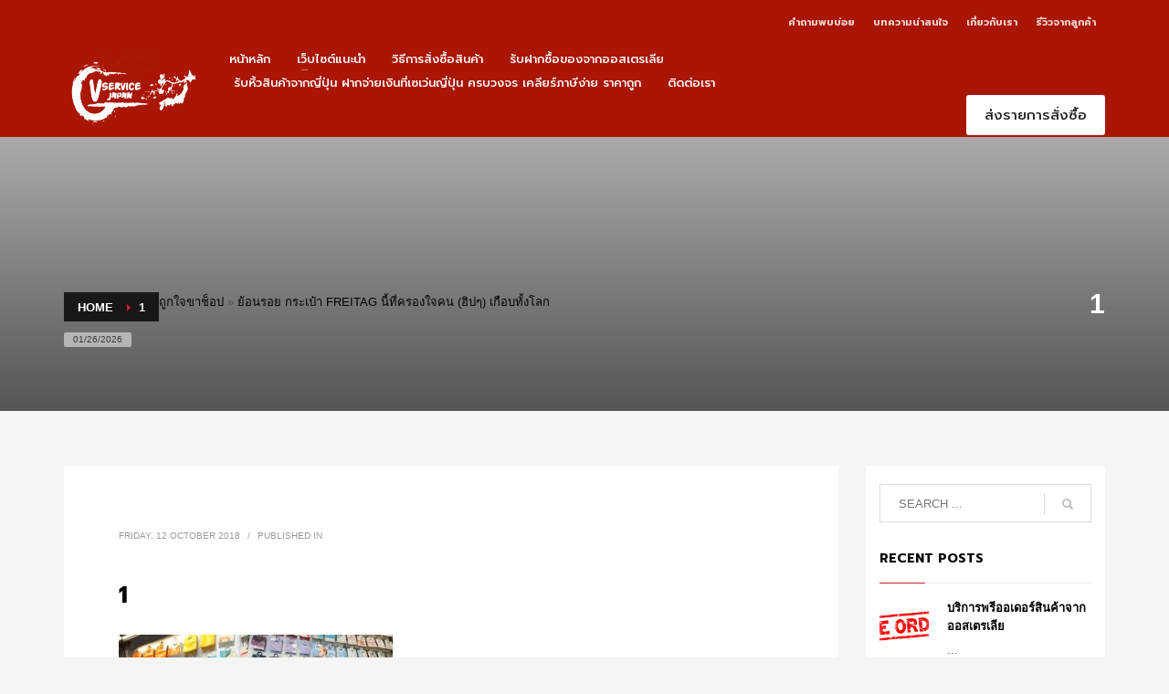

--- FILE ---
content_type: text/html; charset=UTF-8
request_url: https://vservicejapan.com/%E0%B8%A2%E0%B9%89%E0%B8%AD%E0%B8%99%E0%B8%A3%E0%B8%AD%E0%B8%A2-%E0%B8%81%E0%B8%A3%E0%B8%B0%E0%B9%80%E0%B8%9B%E0%B9%8B%E0%B8%B2-freitag-%E0%B8%99%E0%B8%B5%E0%B9%89%E0%B8%97%E0%B8%B5%E0%B9%88%E0%B8%84/1-26/
body_size: 12150
content:
<!DOCTYPE html><html dir="ltr" lang="en-US"><head><meta charset="UTF-8"/><meta name="twitter:widgets:csp" content="on"/><link rel="profile" href="http://gmpg.org/xfn/11"/><link rel="pingback" href="https://vservicejapan.com/xmlrpc.php"/><link type="text/css" media="all" href="https://vservicejapan.com/wp-content/cache/breeze-minification/css/breeze_e02d4d35ae08f3420a9cefe050e55a22.css" rel="stylesheet" /><title>1 | รับหิ้วของจากญี่ปุ่น</title><meta name="robots" content="max-image-preview:large" /><link rel="canonical" href="https://vservicejapan.com/%e0%b8%a2%e0%b9%89%e0%b8%ad%e0%b8%99%e0%b8%a3%e0%b8%ad%e0%b8%a2-%e0%b8%81%e0%b8%a3%e0%b8%b0%e0%b9%80%e0%b8%9b%e0%b9%8b%e0%b8%b2-freitag-%e0%b8%99%e0%b8%b5%e0%b9%89%e0%b8%97%e0%b8%b5%e0%b9%88%e0%b8%84/1-26/" /><meta name="generator" content="All in One SEO (AIOSEO) 4.3.2 " /> <script type="application/ld+json" class="aioseo-schema">{"@context":"https:\/\/schema.org","@graph":[{"@type":"BreadcrumbList","@id":"https:\/\/vservicejapan.com\/%e0%b8%a2%e0%b9%89%e0%b8%ad%e0%b8%99%e0%b8%a3%e0%b8%ad%e0%b8%a2-%e0%b8%81%e0%b8%a3%e0%b8%b0%e0%b9%80%e0%b8%9b%e0%b9%8b%e0%b8%b2-freitag-%e0%b8%99%e0%b8%b5%e0%b9%89%e0%b8%97%e0%b8%b5%e0%b9%88%e0%b8%84\/1-26\/#breadcrumblist","itemListElement":[{"@type":"ListItem","@id":"https:\/\/vservicejapan.com\/#listItem","position":1,"item":{"@type":"WebPage","@id":"https:\/\/vservicejapan.com\/","name":"Home","description":"\u0e1d\u0e32\u0e01\u0e0b\u0e37\u0e49\u0e2d \u0e1b\u0e23\u0e30\u0e21\u0e39\u0e25\u0e2a\u0e34\u0e19\u0e04\u0e49\u0e32\u0e17\u0e38\u0e01\u0e0a\u0e19\u0e34\u0e14 \u0e2a\u0e48\u0e07\u0e15\u0e23\u0e07\u0e16\u0e36\u0e07\u0e1a\u0e49\u0e32\u0e19\u0e04\u0e38\u0e13 \u0e1f\u0e23\u0e35\u0e04\u0e48\u0e32\u0e1a\u0e23\u0e34\u0e01\u0e32\u0e23","url":"https:\/\/vservicejapan.com\/"},"nextItem":"https:\/\/vservicejapan.com\/%e0%b8%a2%e0%b9%89%e0%b8%ad%e0%b8%99%e0%b8%a3%e0%b8%ad%e0%b8%a2-%e0%b8%81%e0%b8%a3%e0%b8%b0%e0%b9%80%e0%b8%9b%e0%b9%8b%e0%b8%b2-freitag-%e0%b8%99%e0%b8%b5%e0%b9%89%e0%b8%97%e0%b8%b5%e0%b9%88%e0%b8%84\/1-26\/#listItem"},{"@type":"ListItem","@id":"https:\/\/vservicejapan.com\/%e0%b8%a2%e0%b9%89%e0%b8%ad%e0%b8%99%e0%b8%a3%e0%b8%ad%e0%b8%a2-%e0%b8%81%e0%b8%a3%e0%b8%b0%e0%b9%80%e0%b8%9b%e0%b9%8b%e0%b8%b2-freitag-%e0%b8%99%e0%b8%b5%e0%b9%89%e0%b8%97%e0%b8%b5%e0%b9%88%e0%b8%84\/1-26\/#listItem","position":2,"item":{"@type":"WebPage","@id":"https:\/\/vservicejapan.com\/%e0%b8%a2%e0%b9%89%e0%b8%ad%e0%b8%99%e0%b8%a3%e0%b8%ad%e0%b8%a2-%e0%b8%81%e0%b8%a3%e0%b8%b0%e0%b9%80%e0%b8%9b%e0%b9%8b%e0%b8%b2-freitag-%e0%b8%99%e0%b8%b5%e0%b9%89%e0%b8%97%e0%b8%b5%e0%b9%88%e0%b8%84\/1-26\/","name":"1","url":"https:\/\/vservicejapan.com\/%e0%b8%a2%e0%b9%89%e0%b8%ad%e0%b8%99%e0%b8%a3%e0%b8%ad%e0%b8%a2-%e0%b8%81%e0%b8%a3%e0%b8%b0%e0%b9%80%e0%b8%9b%e0%b9%8b%e0%b8%b2-freitag-%e0%b8%99%e0%b8%b5%e0%b9%89%e0%b8%97%e0%b8%b5%e0%b9%88%e0%b8%84\/1-26\/"},"previousItem":"https:\/\/vservicejapan.com\/#listItem"}]},{"@type":"ItemPage","@id":"https:\/\/vservicejapan.com\/%e0%b8%a2%e0%b9%89%e0%b8%ad%e0%b8%99%e0%b8%a3%e0%b8%ad%e0%b8%a2-%e0%b8%81%e0%b8%a3%e0%b8%b0%e0%b9%80%e0%b8%9b%e0%b9%8b%e0%b8%b2-freitag-%e0%b8%99%e0%b8%b5%e0%b9%89%e0%b8%97%e0%b8%b5%e0%b9%88%e0%b8%84\/1-26\/#itempage","url":"https:\/\/vservicejapan.com\/%e0%b8%a2%e0%b9%89%e0%b8%ad%e0%b8%99%e0%b8%a3%e0%b8%ad%e0%b8%a2-%e0%b8%81%e0%b8%a3%e0%b8%b0%e0%b9%80%e0%b8%9b%e0%b9%8b%e0%b8%b2-freitag-%e0%b8%99%e0%b8%b5%e0%b9%89%e0%b8%97%e0%b8%b5%e0%b9%88%e0%b8%84\/1-26\/","name":"1 | \u0e23\u0e31\u0e1a\u0e2b\u0e34\u0e49\u0e27\u0e02\u0e2d\u0e07\u0e08\u0e32\u0e01\u0e0d\u0e35\u0e48\u0e1b\u0e38\u0e48\u0e19","inLanguage":"en-US","isPartOf":{"@id":"https:\/\/vservicejapan.com\/#website"},"breadcrumb":{"@id":"https:\/\/vservicejapan.com\/%e0%b8%a2%e0%b9%89%e0%b8%ad%e0%b8%99%e0%b8%a3%e0%b8%ad%e0%b8%a2-%e0%b8%81%e0%b8%a3%e0%b8%b0%e0%b9%80%e0%b8%9b%e0%b9%8b%e0%b8%b2-freitag-%e0%b8%99%e0%b8%b5%e0%b9%89%e0%b8%97%e0%b8%b5%e0%b9%88%e0%b8%84\/1-26\/#breadcrumblist"},"author":{"@id":"https:\/\/vservicejapan.com\/author\/admin\/#author"},"creator":{"@id":"https:\/\/vservicejapan.com\/author\/admin\/#author"},"datePublished":"2018-10-12T08:35:08-07:00","dateModified":"2018-10-12T08:35:08-07:00"},{"@type":"Organization","@id":"https:\/\/vservicejapan.com\/#organization","name":"\u0e23\u0e31\u0e1a\u0e2b\u0e34\u0e49\u0e27\u0e02\u0e2d\u0e07\u0e08\u0e32\u0e01\u0e0d\u0e35\u0e48\u0e1b\u0e38\u0e48\u0e19","url":"https:\/\/vservicejapan.com\/"},{"@type":"Person","@id":"https:\/\/vservicejapan.com\/author\/admin\/#author","url":"https:\/\/vservicejapan.com\/author\/admin\/","name":"admin","image":{"@type":"ImageObject","@id":"https:\/\/vservicejapan.com\/%e0%b8%a2%e0%b9%89%e0%b8%ad%e0%b8%99%e0%b8%a3%e0%b8%ad%e0%b8%a2-%e0%b8%81%e0%b8%a3%e0%b8%b0%e0%b9%80%e0%b8%9b%e0%b9%8b%e0%b8%b2-freitag-%e0%b8%99%e0%b8%b5%e0%b9%89%e0%b8%97%e0%b8%b5%e0%b9%88%e0%b8%84\/1-26\/#authorImage","url":"https:\/\/secure.gravatar.com\/avatar\/7c18b66a662d30ed4ef2b5b9121f1f66?s=96&d=mm&r=g","width":96,"height":96,"caption":"admin"}},{"@type":"WebSite","@id":"https:\/\/vservicejapan.com\/#website","url":"https:\/\/vservicejapan.com\/","name":"\u0e23\u0e31\u0e1a\u0e2b\u0e34\u0e49\u0e27\u0e02\u0e2d\u0e07\u0e08\u0e32\u0e01\u0e0d\u0e35\u0e48\u0e1b\u0e38\u0e48\u0e19","description":"\u0e1d\u0e32\u0e01\u0e0b\u0e37\u0e49\u0e2d \u0e1b\u0e23\u0e30\u0e21\u0e39\u0e25\u0e2a\u0e34\u0e19\u0e04\u0e49\u0e32\u0e17\u0e38\u0e01\u0e0a\u0e19\u0e34\u0e14 \u0e2a\u0e48\u0e07\u0e15\u0e23\u0e07\u0e16\u0e36\u0e07\u0e1a\u0e49\u0e32\u0e19\u0e04\u0e38\u0e13 \u0e1f\u0e23\u0e35\u0e04\u0e48\u0e32\u0e1a\u0e23\u0e34\u0e01\u0e32\u0e23","inLanguage":"en-US","publisher":{"@id":"https:\/\/vservicejapan.com\/#organization"}}]}</script> <link rel='dns-prefetch' href='//fonts.googleapis.com' /><link rel='dns-prefetch' href='//s.w.org' /><link rel="alternate" type="application/rss+xml" title="รับหิ้วของจากญี่ปุ่น &raquo; Feed" href="https://vservicejapan.com/feed/" /><link rel="alternate" type="application/rss+xml" title="รับหิ้วของจากญี่ปุ่น &raquo; Comments Feed" href="https://vservicejapan.com/comments/feed/" /> <script type="text/javascript">window._wpemojiSettings = {"baseUrl":"https:\/\/s.w.org\/images\/core\/emoji\/13.1.0\/72x72\/","ext":".png","svgUrl":"https:\/\/s.w.org\/images\/core\/emoji\/13.1.0\/svg\/","svgExt":".svg","source":{"concatemoji":"https:\/\/vservicejapan.com\/wp-includes\/js\/wp-emoji-release.min.js?ver=5.8.12"}};
			!function(e,a,t){var n,r,o,i=a.createElement("canvas"),p=i.getContext&&i.getContext("2d");function s(e,t){var a=String.fromCharCode;p.clearRect(0,0,i.width,i.height),p.fillText(a.apply(this,e),0,0);e=i.toDataURL();return p.clearRect(0,0,i.width,i.height),p.fillText(a.apply(this,t),0,0),e===i.toDataURL()}function c(e){var t=a.createElement("script");t.src=e,t.defer=t.type="text/javascript",a.getElementsByTagName("head")[0].appendChild(t)}for(o=Array("flag","emoji"),t.supports={everything:!0,everythingExceptFlag:!0},r=0;r<o.length;r++)t.supports[o[r]]=function(e){if(!p||!p.fillText)return!1;switch(p.textBaseline="top",p.font="600 32px Arial",e){case"flag":return s([127987,65039,8205,9895,65039],[127987,65039,8203,9895,65039])?!1:!s([55356,56826,55356,56819],[55356,56826,8203,55356,56819])&&!s([55356,57332,56128,56423,56128,56418,56128,56421,56128,56430,56128,56423,56128,56447],[55356,57332,8203,56128,56423,8203,56128,56418,8203,56128,56421,8203,56128,56430,8203,56128,56423,8203,56128,56447]);case"emoji":return!s([10084,65039,8205,55357,56613],[10084,65039,8203,55357,56613])}return!1}(o[r]),t.supports.everything=t.supports.everything&&t.supports[o[r]],"flag"!==o[r]&&(t.supports.everythingExceptFlag=t.supports.everythingExceptFlag&&t.supports[o[r]]);t.supports.everythingExceptFlag=t.supports.everythingExceptFlag&&!t.supports.flag,t.DOMReady=!1,t.readyCallback=function(){t.DOMReady=!0},t.supports.everything||(n=function(){t.readyCallback()},a.addEventListener?(a.addEventListener("DOMContentLoaded",n,!1),e.addEventListener("load",n,!1)):(e.attachEvent("onload",n),a.attachEvent("onreadystatechange",function(){"complete"===a.readyState&&t.readyCallback()})),(n=t.source||{}).concatemoji?c(n.concatemoji):n.wpemoji&&n.twemoji&&(c(n.twemoji),c(n.wpemoji)))}(window,document,window._wpemojiSettings);</script> <style type="text/css">img.wp-smiley,
img.emoji {
	display: inline !important;
	border: none !important;
	box-shadow: none !important;
	height: 1em !important;
	width: 1em !important;
	margin: 0 .07em !important;
	vertical-align: -0.1em !important;
	background: none !important;
	padding: 0 !important;
}</style><link rel='stylesheet' id='zn_all_g_fonts-css'  href='//fonts.googleapis.com/css?family=Roboto%3A300%2Cregular%2C700%2C900%7CPrompt%3A100%2C200%2C300%2C500%2C600%2C700%2C800%2C900&#038;ver=5.8.12' type='text/css' media='all' /><style id='rs-plugin-settings-inline-css' type='text/css'>#rs-demo-id {}</style> <script type='text/javascript' src='https://vservicejapan.com/wp-includes/js/jquery/jquery.min.js?ver=3.6.0' id='jquery-core-js'></script> <script type='text/javascript' src='https://vservicejapan.com/wp-includes/js/jquery/jquery-migrate.min.js?ver=3.3.2' id='jquery-migrate-js'></script> <script type='text/javascript' src='https://vservicejapan.com/wp-content/plugins/revslider/public/assets/js/jquery.themepunch.tools.min.js?ver=5.4.5.1' id='tp-tools-js'></script> <script type='text/javascript' src='https://vservicejapan.com/wp-content/plugins/revslider/public/assets/js/jquery.themepunch.revolution.min.js?ver=5.4.5.1' id='revmin-js'></script> <link rel="https://api.w.org/" href="https://vservicejapan.com/wp-json/" /><link rel="alternate" type="application/json" href="https://vservicejapan.com/wp-json/wp/v2/media/1679" /><link rel="EditURI" type="application/rsd+xml" title="RSD" href="https://vservicejapan.com/xmlrpc.php?rsd" /><link rel="wlwmanifest" type="application/wlwmanifest+xml" href="https://vservicejapan.com/wp-includes/wlwmanifest.xml" /><meta name="generator" content="WordPress 5.8.12" /><link rel='shortlink' href='https://vservicejapan.com/?p=1679' /><link rel="alternate" type="application/json+oembed" href="https://vservicejapan.com/wp-json/oembed/1.0/embed?url=https%3A%2F%2Fvservicejapan.com%2F%25e0%25b8%25a2%25e0%25b9%2589%25e0%25b8%25ad%25e0%25b8%2599%25e0%25b8%25a3%25e0%25b8%25ad%25e0%25b8%25a2-%25e0%25b8%2581%25e0%25b8%25a3%25e0%25b8%25b0%25e0%25b9%2580%25e0%25b8%259b%25e0%25b9%258b%25e0%25b8%25b2-freitag-%25e0%25b8%2599%25e0%25b8%25b5%25e0%25b9%2589%25e0%25b8%2597%25e0%25b8%25b5%25e0%25b9%2588%25e0%25b8%2584%2F1-26%2F" /><link rel="alternate" type="text/xml+oembed" href="https://vservicejapan.com/wp-json/oembed/1.0/embed?url=https%3A%2F%2Fvservicejapan.com%2F%25e0%25b8%25a2%25e0%25b9%2589%25e0%25b8%25ad%25e0%25b8%2599%25e0%25b8%25a3%25e0%25b8%25ad%25e0%25b8%25a2-%25e0%25b8%2581%25e0%25b8%25a3%25e0%25b8%25b0%25e0%25b9%2580%25e0%25b8%259b%25e0%25b9%258b%25e0%25b8%25b2-freitag-%25e0%25b8%2599%25e0%25b8%25b5%25e0%25b9%2589%25e0%25b8%2597%25e0%25b8%25b5%25e0%25b9%2588%25e0%25b8%2584%2F1-26%2F&#038;format=xml" /><meta name="theme-color"
content="#cd2122"><meta name="viewport" content="width=device-width, initial-scale=1, maximum-scale=1"/> <!--[if lte IE 8]> <script type="text/javascript">var $buoop = {
				vs: {i: 10, f: 25, o: 12.1, s: 7, n: 9}
			};

			$buoop.ol = window.onload;

			window.onload = function () {
				try {
					if ($buoop.ol) {
						$buoop.ol()
					}
				}
				catch (e) {
				}

				var e = document.createElement("script");
				e.setAttribute("type", "text/javascript");
				e.setAttribute("src", "https://browser-update.org/update.js");
				document.body.appendChild(e);
			};</script> <![endif]--> <!--[if lt IE 9]> <script src="//html5shim.googlecode.com/svn/trunk/html5.js"></script> <![endif]--> <noscript><style type="text/css" media="screen">.zn-animateInViewport {visibility: visible;}</style></noscript><style type="text/css">.recentcomments a{display:inline !important;padding:0 !important;margin:0 !important;}</style><meta name="generator" content="Powered by Slider Revolution 5.4.5.1 - responsive, Mobile-Friendly Slider Plugin for WordPress with comfortable drag and drop interface." /><link rel="icon" href="https://vservicejapan.com/wp-content/uploads/2017/11/facvion.png" sizes="32x32" /><link rel="icon" href="https://vservicejapan.com/wp-content/uploads/2017/11/facvion.png" sizes="192x192" /><link rel="apple-touch-icon" href="https://vservicejapan.com/wp-content/uploads/2017/11/facvion.png" /><meta name="msapplication-TileImage" content="https://vservicejapan.com/wp-content/uploads/2017/11/facvion.png" /> <script type="text/javascript">function setREVStartSize(e){
				try{ var i=jQuery(window).width(),t=9999,r=0,n=0,l=0,f=0,s=0,h=0;					
					if(e.responsiveLevels&&(jQuery.each(e.responsiveLevels,function(e,f){f>i&&(t=r=f,l=e),i>f&&f>r&&(r=f,n=e)}),t>r&&(l=n)),f=e.gridheight[l]||e.gridheight[0]||e.gridheight,s=e.gridwidth[l]||e.gridwidth[0]||e.gridwidth,h=i/s,h=h>1?1:h,f=Math.round(h*f),"fullscreen"==e.sliderLayout){var u=(e.c.width(),jQuery(window).height());if(void 0!=e.fullScreenOffsetContainer){var c=e.fullScreenOffsetContainer.split(",");if (c) jQuery.each(c,function(e,i){u=jQuery(i).length>0?u-jQuery(i).outerHeight(!0):u}),e.fullScreenOffset.split("%").length>1&&void 0!=e.fullScreenOffset&&e.fullScreenOffset.length>0?u-=jQuery(window).height()*parseInt(e.fullScreenOffset,0)/100:void 0!=e.fullScreenOffset&&e.fullScreenOffset.length>0&&(u-=parseInt(e.fullScreenOffset,0))}f=u}else void 0!=e.minHeight&&f<e.minHeight&&(f=e.minHeight);e.c.closest(".rev_slider_wrapper").css({height:f})					
				}catch(d){console.log("Failure at Presize of Slider:"+d)}
			};</script>  <script async src="https://www.googletagmanager.com/gtag/js?id=UA-109289637-1"></script> <script>window.dataLayer = window.dataLayer || [];
  function gtag(){dataLayer.push(arguments);}
  gtag('js', new Date());

  gtag('config', 'UA-109289637-1');</script></head><body  class="attachment attachment-template-default single single-attachment postid-1679 attachmentid-1679 attachment-jpeg kl-sticky-header kl-skin--light" itemscope="itemscope" itemtype="https://schema.org/WebPage" ><div class="login_register_stuff"></div><div id="fb-root"></div> <script>(function (d, s, id) {
			var js, fjs = d.getElementsByTagName(s)[0];
			if (d.getElementById(id)) {return;}
			js = d.createElement(s); js.id = id;
			js.src = "https://connect.facebook.net/en_US/sdk.js#xfbml=1&version=v3.0";
			fjs.parentNode.insertBefore(js, fjs);
		}(document, 'script', 'facebook-jssdk'));</script> <div id="zn-nav-overlay" class="znNavOvr znNavOvr--layoutS1 znNavOvr--animation1 znNavOvr--theme-light"><div class="znNavOvr-inner is-empty"><div class="znNavOvr-menuWrapper"></div></div><a href="#" class="znNavOvr-close znNavOvr-close--trSmall" id="znNavOvr-close"> <span></span> <svg x="0px" y="0px" width="54px" height="54px" viewBox="0 0 54 54"> <circle fill="transparent" stroke="#656e79" stroke-width="1" cx="27" cy="27" r="25" stroke-dasharray="157 157" stroke-dashoffset="157"></circle> </svg> </a></div><div id="page_wrapper"><header id="header" class="site-header  style12 cta_button header--sticky header--not-sticked    headerstyle-xs--image_color  sticky-resize headerstyle--image_color site-header--relative nav-th--light sheader-sh--default"  data-custom-sticky-textscheme="sh--light" data-original-sticky-textscheme="sh--default"  role="banner" itemscope="itemscope" itemtype="https://schema.org/WPHeader" ><div class="site-header-wrapper sticky-top-area"><div class="site-header-top-wrapper topbar-style--default  sh--default"><div class="siteheader-container container"><div class="fxb-row site-header-row site-header-top "><div class='fxb-col fxb fxb-start-x fxb-center-y fxb-basis-auto site-header-col-left site-header-top-left'></div><div class='fxb-col fxb fxb-end-x fxb-center-y fxb-basis-auto site-header-col-right site-header-top-right'><ul id="menu-top-bar-menu-1" class=" topnav topnav-no-sc"><li class="menu-item menu-item-type-post_type menu-item-object-page menu-item-1851"><a href="https://vservicejapan.com/%e0%b8%84%e0%b8%b3%e0%b8%96%e0%b8%b2%e0%b8%a1%e0%b8%9e%e0%b8%9a%e0%b8%9a%e0%b9%88%e0%b8%ad%e0%b8%a2/">คำถามพบบ่อย</a></li><li class="menu-item menu-item-type-post_type menu-item-object-page current_page_parent menu-item-1852"><a href="https://vservicejapan.com/%e0%b8%9a%e0%b8%97%e0%b8%84%e0%b8%a7%e0%b8%b2%e0%b8%a1%e0%b8%99%e0%b9%88%e0%b8%b2%e0%b8%aa%e0%b8%99%e0%b9%83%e0%b8%88/">บทความน่าสนใจ</a></li><li class="menu-item menu-item-type-post_type menu-item-object-page menu-item-1873"><a href="https://vservicejapan.com/%e0%b8%a3%e0%b8%b1%e0%b8%9a%e0%b8%aa%e0%b8%b1%e0%b9%88%e0%b8%87%e0%b8%82%e0%b8%ad%e0%b8%87%e0%b8%88%e0%b8%b2%e0%b8%81%e0%b8%8d%e0%b8%b5%e0%b9%88%e0%b8%9b%e0%b8%b8%e0%b9%88%e0%b8%99/">เกี่ยวกับเรา</a></li><li class="menu-item menu-item-type-post_type menu-item-object-page menu-item-1918"><a href="https://vservicejapan.com/%e0%b8%a3%e0%b8%b5%e0%b8%a7%e0%b8%b4%e0%b8%a7%e0%b8%88%e0%b8%b2%e0%b8%81%e0%b8%a5%e0%b8%b9%e0%b8%81%e0%b8%84%e0%b9%89%e0%b8%b2/">รีวิวจากลูกค้า</a></li></ul></div></div></div></div><div class="kl-top-header site-header-main-wrapper clearfix   header-no-bottom  sh--default"><div class="container siteheader-container "><div class='fxb-col fxb-basis-auto'><div class="fxb-row site-header-row site-header-main "><div class='fxb-col fxb fxb-start-x fxb-center-y fxb-basis-auto fxb-grow-0 fxb-sm-half site-header-col-left site-header-main-left'><div id="logo-container" class="logo-container   logosize--contain zn-original-logo"><h3 class='site-logo logo ' id='logo'><a href='https://vservicejapan.com/' class='site-logo-anch'><img class="logo-img site-logo-img" src="https://vservicejapan.com/wp-content/uploads/2017/11/logo_02_optimized.png"  alt="รับหิ้วของจากญี่ปุ่น" title="ฝากซื้อ ประมูลสินค้าทุกชนิด ส่งตรงถึงบ้านคุณ ฟรีค่าบริการ" data-mobile-logo="https://vservicejapan.com/wp-content/uploads/2017/11/logo_mobile_v2_optimized.png" /></a></h3></div></div><div class='fxb-col fxb fxb-center-x fxb-center-y fxb-basis-auto fxb-grow-0 site-header-col-center site-header-main-center'></div><div class='fxb-col fxb fxb-end-x fxb-center-y fxb-basis-auto fxb-sm-half site-header-col-right site-header-main-right'><div class='fxb-col fxb fxb-end-x fxb-center-y fxb-basis-auto fxb-sm-half site-header-main-right-top'><div class="sh-component main-menu-wrapper" role="navigation" itemscope="itemscope" itemtype="https://schema.org/SiteNavigationElement" ><div class="zn-res-menuwrapper"> <a href="#" class="zn-res-trigger zn-menuBurger zn-menuBurger--4--m zn-menuBurger--anim1 " id="zn-res-trigger"> <span></span> <span></span> <span></span> </a></div><div id="main-menu" class="main-nav mainnav--overlay mainnav--active-bg mainnav--pointer-dash nav-mm--dark zn_mega_wrapper "><ul id="menu-main-menu" class="main-menu main-menu-nav zn_mega_menu "><li id="menu-item-10" class="main-menu-item menu-item menu-item-type-post_type menu-item-object-page menu-item-home menu-item-10  main-menu-item-top  menu-item-even menu-item-depth-0"><a href="https://vservicejapan.com/" class=" main-menu-link main-menu-link-top"><span>หน้าหลัก</span></a></li><li id="menu-item-941" class="main-menu-item menu-item menu-item-type-custom menu-item-object-custom menu-item-has-children menu-item-941  main-menu-item-top  menu-item-even menu-item-depth-0"><a href="#" class=" main-menu-link main-menu-link-top"><span>เว็บไซต์แนะนำ</span></a><ul class="sub-menu clearfix"><li id="menu-item-1092" class="main-menu-item menu-item menu-item-type-post_type menu-item-object-page menu-item-1092  main-menu-item-sub  menu-item-odd menu-item-depth-1"><a href="https://vservicejapan.com/popular/" class=" main-menu-link main-menu-link-sub"><span>Popular Website</span></a></li><li id="menu-item-402" class="main-menu-item menu-item menu-item-type-post_type menu-item-object-page menu-item-402  main-menu-item-sub  menu-item-odd menu-item-depth-1"><a href="https://vservicejapan.com/%e0%b8%a3%e0%b8%b1%e0%b8%9a%e0%b8%aa%e0%b8%b1%e0%b9%88%e0%b8%87%e0%b8%8b%e0%b8%b7%e0%b9%89%e0%b8%ad%e0%b8%82%e0%b8%ad%e0%b8%87%e0%b8%88%e0%b8%b2%e0%b8%81%e0%b8%8d%e0%b8%b5%e0%b9%88%e0%b8%9b%e0%b8%b8/" class=" main-menu-link main-menu-link-sub"><span>Shopping Website</span></a></li><li id="menu-item-408" class="main-menu-item menu-item menu-item-type-post_type menu-item-object-page menu-item-408  main-menu-item-sub  menu-item-odd menu-item-depth-1"><a href="https://vservicejapan.com/%e0%b8%a3%e0%b8%b1%e0%b8%9a%e0%b8%ab%e0%b8%b4%e0%b9%89%e0%b8%a7%e0%b8%82%e0%b8%ad%e0%b8%87%e0%b9%81%e0%b8%9a%e0%b8%a3%e0%b8%99%e0%b8%94%e0%b9%8c/" class=" main-menu-link main-menu-link-sub"><span>Brand Official Onlineshop</span></a></li><li id="menu-item-405" class="main-menu-item menu-item menu-item-type-post_type menu-item-object-page menu-item-405  main-menu-item-sub  menu-item-odd menu-item-depth-1"><a href="https://vservicejapan.com/%e0%b8%a3%e0%b8%b1%e0%b8%9a%e0%b8%9b%e0%b8%a3%e0%b8%b0%e0%b8%a1%e0%b8%b9%e0%b8%a5%e0%b8%82%e0%b8%ad%e0%b8%87%e0%b8%88%e0%b8%b2%e0%b8%81%e0%b8%8d%e0%b8%b5%e0%b9%88%e0%b8%9b%e0%b8%b8%e0%b9%88%e0%b8%99/" class=" main-menu-link main-menu-link-sub"><span>Auction Website</span></a></li><li id="menu-item-411" class="main-menu-item menu-item menu-item-type-post_type menu-item-object-page menu-item-411  main-menu-item-sub  menu-item-odd menu-item-depth-1"><a href="https://vservicejapan.com/%e0%b8%a3%e0%b8%b1%e0%b8%9a%e0%b8%ab%e0%b8%b4%e0%b9%89%e0%b8%a7%e0%b9%80%e0%b8%aa%e0%b8%b7%e0%b9%89%e0%b8%ad%e0%b8%9c%e0%b9%89%e0%b8%b2%e0%b8%88%e0%b8%b2%e0%b8%81%e0%b8%8d%e0%b8%b5%e0%b9%88%e0%b8%9b/" class=" main-menu-link main-menu-link-sub"><span>Fashion</span></a></li><li id="menu-item-414" class="main-menu-item menu-item menu-item-type-post_type menu-item-object-page menu-item-414  main-menu-item-sub  menu-item-odd menu-item-depth-1"><a href="https://vservicejapan.com/%e0%b8%a3%e0%b8%b1%e0%b8%9a%e0%b8%8b%e0%b8%b7%e0%b9%89%e0%b8%ad%e0%b8%82%e0%b8%ad%e0%b8%87%e0%b9%80%e0%b8%a5%e0%b9%88%e0%b8%99%e0%b8%88%e0%b8%b2%e0%b8%81%e0%b8%8d%e0%b8%b5%e0%b9%88%e0%b8%9b%e0%b8%b8/" class=" main-menu-link main-menu-link-sub"><span>Toys, Anime and Games</span></a></li><li id="menu-item-417" class="main-menu-item menu-item menu-item-type-post_type menu-item-object-page menu-item-417  main-menu-item-sub  menu-item-odd menu-item-depth-1"><a href="https://vservicejapan.com/%e0%b8%a3%e0%b8%b1%e0%b8%9a%e0%b8%aa%e0%b8%b1%e0%b9%88%e0%b8%87%e0%b8%aa%e0%b8%b4%e0%b8%99%e0%b8%84%e0%b9%89%e0%b8%b2%e0%b9%82%e0%b8%94%e0%b8%88%e0%b8%b4%e0%b8%99%e0%b8%88%e0%b8%b2%e0%b8%81%e0%b8%8d/" class=" main-menu-link main-menu-link-sub"><span>Music CD DVD Blu-ray Books Comics Dojin</span></a></li></ul></li><li id="menu-item-26" class="main-menu-item menu-item menu-item-type-post_type menu-item-object-page menu-item-26  main-menu-item-top  menu-item-even menu-item-depth-0"><a href="https://vservicejapan.com/%e0%b8%a7%e0%b8%b4%e0%b8%98%e0%b8%b5%e0%b8%81%e0%b8%b2%e0%b8%a3%e0%b8%aa%e0%b8%b1%e0%b9%88%e0%b8%87%e0%b8%8b%e0%b8%b7%e0%b9%89%e0%b8%ad%e0%b8%aa%e0%b8%b4%e0%b8%99%e0%b8%84%e0%b9%89%e0%b8%b2/" class=" main-menu-link main-menu-link-top"><span>วิธีการสั่งซื้อสินค้า</span></a></li><li id="menu-item-1277" class="main-menu-item menu-item menu-item-type-post_type menu-item-object-page menu-item-1277  main-menu-item-top  menu-item-even menu-item-depth-0"><a href="https://vservicejapan.com/%e0%b8%a3%e0%b8%b1%e0%b8%9a%e0%b8%9d%e0%b8%b2%e0%b8%81%e0%b8%8b%e0%b8%b7%e0%b9%89%e0%b8%ad%e0%b8%82%e0%b8%ad%e0%b8%87%e0%b8%88%e0%b8%b2%e0%b8%81-%e0%b8%ad%e0%b8%ad%e0%b8%aa%e0%b9%80%e0%b8%95%e0%b8%a3/" class=" main-menu-link main-menu-link-top"><span>รับฝากซื้อของจากออสเตรเลีย</span></a></li><li id="menu-item-1850" class="main-menu-item menu-item menu-item-type-post_type menu-item-object-page menu-item-1850  main-menu-item-top  menu-item-even menu-item-depth-0"><a href="https://vservicejapan.com/%e0%b8%a3%e0%b8%b1%e0%b8%9a%e0%b8%ab%e0%b8%b4%e0%b9%89%e0%b8%a7%e0%b8%aa%e0%b8%b4%e0%b8%99%e0%b8%84%e0%b9%89%e0%b8%b2%e0%b8%88%e0%b8%b2%e0%b8%81%e0%b8%8d%e0%b8%b5%e0%b9%88%e0%b8%9b%e0%b8%b8%e0%b9%88/" class=" main-menu-link main-menu-link-top"><span>รับหิ้วสินค้าจากญี่ปุ่น ฝากจ่ายเงินที่เซเว่นญี่ปุ่น ครบวงจร เคลียร์ภาษีง่าย ราคาถูก</span></a></li><li id="menu-item-154" class="main-menu-item menu-item menu-item-type-post_type menu-item-object-page menu-item-154  main-menu-item-top  menu-item-even menu-item-depth-0"><a href="https://vservicejapan.com/%e0%b8%95%e0%b8%b4%e0%b8%94%e0%b8%95%e0%b9%88%e0%b8%ad%e0%b9%80%e0%b8%a3%e0%b8%b2/" class=" main-menu-link main-menu-link-top"><span>ติดต่อเรา</span></a></li></ul></div></div> <a href="https://vservicejapan.com/order/"  class="sh-component ctabutton cta-button-0 kl-cta-custom btn btn-fullwhite btn-sm hidden-xs cta-icon--before btn--rounded"  target="_self"  itemprop="url" ><span>ส่งรายการสั่งซื้อ</span></a></div></div></div></div></div></div></div></header><div id="page_header" class="page-subheader page-subheader--auto page-subheader--inherit-hp zn_def_header_style  psubhead-stheader--relative sh-tcolor--light"><div class="bgback"></div><div class="th-sparkles"></div><div class="ph-content-wrap"><div class="ph-content-v-center"><div><div class="container"><div class="row"><div class="col-sm-6"><ul vocab="http://schema.org/" typeof="BreadcrumbList" class="breadcrumbs fixclear bread-style--black"><li property="itemListElement" typeof="ListItem"><a property="item" typeof="WebPage" href="https://vservicejapan.com"><span property="name">Home</span></a><meta property="position" content="1"></li><a href="https://vservicejapan.com/category/%e0%b8%a3%e0%b8%a7%e0%b8%a1%e0%b8%aa%e0%b8%b4%e0%b8%99%e0%b8%84%e0%b9%89%e0%b8%b2/">ถูกใจขาช็อป</a> &raquo; <a href="https://vservicejapan.com/%e0%b8%a2%e0%b9%89%e0%b8%ad%e0%b8%99%e0%b8%a3%e0%b8%ad%e0%b8%a2-%e0%b8%81%e0%b8%a3%e0%b8%b0%e0%b9%80%e0%b8%9b%e0%b9%8b%e0%b8%b2-freitag-%e0%b8%99%e0%b8%b5%e0%b9%89%e0%b8%97%e0%b8%b5%e0%b9%88%e0%b8%84/">ย้อนรอย กระเป๋า FREITAG นี้ที่ครองใจคน (ฮิปๆ) เกือบทั้งโลก</a><li>1</li></ul><span id="current-date" class="subheader-currentdate hidden-xs">01/26/2026</span><div class="clearfix"></div></div><div class="col-sm-6"><div class="subheader-titles"><h2 class="subheader-maintitle" itemprop="headline" >1</h2></div></div></div></div></div></div></div><div class="zn_header_bottom_style"></div></div><section id="content" class="site-content"><div class="container"><div class="row"><div class="right_sidebar col-sm-8 col-md-9 " role="main" itemprop="mainContentOfPage" ><div id="th-content-post"><div id="post-1679" class="kl-single-layout--modern post-1679 attachment type-attachment status-inherit hentry"><div class="itemView clearfix eBlog kl-blog kl-blog-list-wrapper kl-blog--style-light "><div class="kl-blog-post" itemscope="itemscope" itemtype="https://schema.org/Blog" ><div class="kl-blog-post-header"><div class="kl-blog-post-details clearfix"><div class="pull-right hg-postlove-container"></div><div class="kl-blog-post-meta"> <span class="kl-blog-post-date updated" itemprop="datePublished" > Friday, 12 October 2018</span> <span class="infSep kl-blog-post-details-sep"> / </span> <span class="itemCategory kl-blog-post-category"> Published in </span></div></div></div><h1 class="page-title kl-blog-post-title entry-title" itemprop="headline" >1</h1><div class="itemBody kl-blog-post-body kl-blog-cols-1" itemprop="text" ><p class="attachment"><a href='https://vservicejapan.com/wp-content/uploads/2018/10/1.jpg'><img width="300" height="200" src="https://vservicejapan.com/wp-content/uploads/2018/10/1-300x200.jpg" class="attachment-medium size-medium" alt="" loading="lazy" srcset="https://vservicejapan.com/wp-content/uploads/2018/10/1-300x200.jpg 300w, https://vservicejapan.com/wp-content/uploads/2018/10/1-768x511.jpg 768w, https://vservicejapan.com/wp-content/uploads/2018/10/1-1024x682.jpg 1024w, https://vservicejapan.com/wp-content/uploads/2018/10/1-280x187.jpg 280w, https://vservicejapan.com/wp-content/uploads/2018/10/1-1170x779.jpg 1170w, https://vservicejapan.com/wp-content/uploads/2018/10/1.jpg 1280w" sizes="(max-width: 300px) 100vw, 300px" /></a></p></div><div class="clearfix"></div><div class="row blog-sg-footer"><div class="col-sm-6"><ul class="itemSocialSharing kl-blog-post-socsharing clearfix"><li class="itemFacebookButton kl-blog-post-socsharing-fb"><div class="fb-like" data-href="https://vservicejapan.com/%e0%b8%a2%e0%b9%89%e0%b8%ad%e0%b8%99%e0%b8%a3%e0%b8%ad%e0%b8%a2-%e0%b8%81%e0%b8%a3%e0%b8%b0%e0%b9%80%e0%b8%9b%e0%b9%8b%e0%b8%b2-freitag-%e0%b8%99%e0%b8%b5%e0%b9%89%e0%b8%97%e0%b8%b5%e0%b9%88%e0%b8%84/1-26/" data-send="false" data-layout="button_count" data-width="90" data-show-faces="false"></div></li><li class="itemGooglePlusOneButton kl-blog-post-socsharing-gp"> <script type="text/javascript">jQuery(function($){
                var po = document.createElement('script');
                po.type = 'text/javascript';
                po.async = true;
                po.src = 'https://apis.google.com/js/plusone.js';
                var s = document.getElementsByTagName('script')[0];
                s.parentNode.insertBefore(po, s);
            });</script> <div class="g-plusone" data-size="medium"></div></li><li class="itemTwitterButton kl-blog-post-socsharing-tw"> <a href="//twitter.com/share" class="twitter-share-button" data-count="horizontal">Tweet</a> <script>window.twttr = (function(d, s, id) {
          var js, fjs = d.getElementsByTagName(s)[0],
            t = window.twttr || {};
          if (d.getElementById(id)) return t;
          js = d.createElement(s);
          js.id = id;
          js.src = "https://platform.twitter.com/widgets.js";
          fjs.parentNode.insertBefore(js, fjs);

          t._e = [];
          t.ready = function(f) {
            t._e.push(f);
          };

          return t;
        }(document, "script", "twitter-wjs"));</script> </li><li class="kl-blog-post-socsharing-pin"> <a data-pin-do="buttonPin" data-pin-count="beside" data-pin-save="true" href="https://www.pinterest.com/pin/create/button/?url=https%3A%2F%2Fvservicejapan.com%2F%25e0%25b8%25a2%25e0%25b9%2589%25e0%25b8%25ad%25e0%25b8%2599%25e0%25b8%25a3%25e0%25b8%25ad%25e0%25b8%25a2-%25e0%25b8%2581%25e0%25b8%25a3%25e0%25b8%25b0%25e0%25b9%2580%25e0%25b8%259b%25e0%25b9%258b%25e0%25b8%25b2-freitag-%25e0%25b8%2599%25e0%25b8%25b5%25e0%25b9%2589%25e0%25b8%2597%25e0%25b8%25b5%25e0%25b9%2588%25e0%25b8%2584%2F1-26%2F" class="pin-it-button"></a> <script async defer src="//assets.pinterest.com/js/pinit.js"></script> </li><li class="kl-blog-post-socsharing-lk"> <script src="//platform.linkedin.com/in.js" type="text/javascript">lang: en_US</script> <script type="IN/Share" data-counter="top"></script> </li></ul></div><div class="col-sm-6"></div></div><div class="related-articles kl-blog-related"><h3 class="rta-title kl-blog-related-title" itemprop="headline" >What you can read next</h3><div class="row kl-blog-related-row"><div class="col-sm-4"><div class="rta-post kl-blog-related-post"> <a class="kl-blog-related-post-link" href="https://vservicejapan.com/20-%e0%b8%ad%e0%b8%b1%e0%b8%99%e0%b8%94%e0%b8%b1%e0%b8%9a%e0%b8%9f%e0%b8%b4%e0%b8%81%e0%b9%80%e0%b8%81%e0%b8%ad%e0%b8%a3%e0%b9%8c%e0%b8%97%e0%b8%b5%e0%b9%88%e0%b9%80%e0%b8%ab%e0%b9%87%e0%b8%99/"> <img class="kl-blog-related-post-img" src="https://vservicejapan.com/wp-content/uploads/2018/07/2-370x240_c.jpg" width="370" height="240" alt="" title="2"/></a><h5 class="kl-blog-related-post-title"><a class="kl-blog-related-post-title-link" href="https://vservicejapan.com/20-%e0%b8%ad%e0%b8%b1%e0%b8%99%e0%b8%94%e0%b8%b1%e0%b8%9a%e0%b8%9f%e0%b8%b4%e0%b8%81%e0%b9%80%e0%b8%81%e0%b8%ad%e0%b8%a3%e0%b9%8c%e0%b8%97%e0%b8%b5%e0%b9%88%e0%b9%80%e0%b8%ab%e0%b9%87%e0%b8%99/">20 อันดับฟิกเกอร์ที่เห็นแล้วกระเป๋าตังค์สั่น 11 ริกเตอร์!!</a></h5></div></div><div class="col-sm-4"><div class="rta-post kl-blog-related-post"> <a class="kl-blog-related-post-link" href="https://vservicejapan.com/10-%e0%b8%9c%e0%b8%a5%e0%b8%b4%e0%b8%95%e0%b8%a0%e0%b8%b1%e0%b8%93%e0%b8%91%e0%b9%8c%e0%b8%94%e0%b8%b9%e0%b9%81%e0%b8%a5%e0%b8%9c%e0%b8%b4%e0%b8%a7%e0%b8%88%e0%b8%b2%e0%b8%81%e0%b8%8d%e0%b8%b5/"> <img class="kl-blog-related-post-img" src="https://vservicejapan.com/wp-content/uploads/2019/01/1.-370x240_c.jpg" width="370" height="240" alt="" title="1."/></a><h5 class="kl-blog-related-post-title"><a class="kl-blog-related-post-title-link" href="https://vservicejapan.com/10-%e0%b8%9c%e0%b8%a5%e0%b8%b4%e0%b8%95%e0%b8%a0%e0%b8%b1%e0%b8%93%e0%b8%91%e0%b9%8c%e0%b8%94%e0%b8%b9%e0%b9%81%e0%b8%a5%e0%b8%9c%e0%b8%b4%e0%b8%a7%e0%b8%88%e0%b8%b2%e0%b8%81%e0%b8%8d%e0%b8%b5/">10 ผลิตภัณฑ์ดูแลผิวจากญี่ปุ่น ที่สาวๆไม่ควรพลาด!!!</a></h5></div></div><div class="col-sm-4"><div class="rta-post kl-blog-related-post"> <a class="kl-blog-related-post-link" href="https://vservicejapan.com/sukin-super-greens-detoxifying-clay-masque-%e0%b8%a1%e0%b8%b2%e0%b8%a3%e0%b9%8c%e0%b8%aa%e0%b8%ab%e0%b8%99%e0%b9%89%e0%b8%b2%e0%b8%88%e0%b8%b2%e0%b8%81%e0%b8%ad%e0%b8%ad%e0%b8%aa%e0%b9%80%e0%b8%95/"> <img class="kl-blog-related-post-img" src="https://vservicejapan.com/wp-content/uploads/2017/12/1-370x240_c.jpg" width="370" height="240" alt="" title="SUKIN"/></a><h5 class="kl-blog-related-post-title"><a class="kl-blog-related-post-title-link" href="https://vservicejapan.com/sukin-super-greens-detoxifying-clay-masque-%e0%b8%a1%e0%b8%b2%e0%b8%a3%e0%b9%8c%e0%b8%aa%e0%b8%ab%e0%b8%99%e0%b9%89%e0%b8%b2%e0%b8%88%e0%b8%b2%e0%b8%81%e0%b8%ad%e0%b8%ad%e0%b8%aa%e0%b9%80%e0%b8%95/">SUKIN SUPER GREENS DETOXIFYING CLAY MASQUE มาร์สหน้าจากออสเตรเลีย ดีจริงจึงบอกต่อ!!!</a></h5></div></div></div></div></div></div></div></div></div><aside class=" col-sm-4 col-md-3 " role="complementary" itemscope="itemscope" itemtype="https://schema.org/WPSideBar" ><div class="zn_sidebar sidebar kl-sidebar--light element-scheme--light"><div id="search-2" class="widget zn-sidebar-widget widget_search"><form id="searchform" class="gensearch__form" action="https://vservicejapan.com/" method="get"> <input id="s" name="s" value="" class="inputbox gensearch__input" type="text" placeholder="SEARCH ..." /> <button type="submit" id="searchsubmit" value="go" class="gensearch__submit glyphicon glyphicon-search"></button></form></div><div id="recent-posts-2" class="widget zn-sidebar-widget widget_recent_entries"><div class="latest_posts-wgt"><h3 class="widgettitle zn-sidebar-widget-title title">Recent Posts</h3><ul class="posts latest_posts-wgt-posts"><li class="lp-post latest_posts-wgt-post"> <a href="https://vservicejapan.com/%e0%b8%9a%e0%b8%a3%e0%b8%b4%e0%b8%81%e0%b8%b2%e0%b8%a3%e0%b8%9e%e0%b8%a3%e0%b8%b5%e0%b8%ad%e0%b8%ad%e0%b9%80%e0%b8%94%e0%b8%ad%e0%b8%a3%e0%b9%8c%e0%b8%aa%e0%b8%b4%e0%b8%99%e0%b8%84%e0%b9%89%e0%b8%b2/" class="hoverBorder pull-left latest_posts-wgt-thumb"><img width="54" height="49" src="https://vservicejapan.com/wp-content/uploads/2024/01/Pre-Order-150x137.png" class="attachment-54x54 size-54x54 wp-post-image" alt="" loading="lazy" /></a><h4 class="title latest_posts-wgt-title" itemprop="headline" > <a href="https://vservicejapan.com/%e0%b8%9a%e0%b8%a3%e0%b8%b4%e0%b8%81%e0%b8%b2%e0%b8%a3%e0%b8%9e%e0%b8%a3%e0%b8%b5%e0%b8%ad%e0%b8%ad%e0%b9%80%e0%b8%94%e0%b8%ad%e0%b8%a3%e0%b9%8c%e0%b8%aa%e0%b8%b4%e0%b8%99%e0%b8%84%e0%b9%89%e0%b8%b2/" class="latest_posts-wgt-title-link" title="บริการพรีออเดอร์สินค้าจากออสเตรเลีย"> บริการพรีออเดอร์สินค้าจากออสเตรเลีย </a></h4><div class="text latest_posts-wgt-text">...</div></li><li class="lp-post latest_posts-wgt-post"> <a href="https://vservicejapan.com/marimekko-%e0%b8%8a%e0%b8%ad%e0%b8%99-%e0%b8%97%e0%b8%b3%e0%b9%84%e0%b8%a1%e0%b8%96%e0%b8%87%e0%b9%80%e0%b8%9b%e0%b8%99%e0%b8%97%e0%b8%99%e0%b8%a2%e0%b8%a1%e0%b8%82%e0%b8%ad%e0%b8%87%e0%b8%99%e0%b8%81/" class="hoverBorder pull-left latest_posts-wgt-thumb"><img width="54" height="42" src="https://vservicejapan.com/wp-content/uploads/2022/12/Screenshot-2022-12-08-at-1.37.35-pm-150x118.png" class="attachment-54x54 size-54x54 wp-post-image" alt="" loading="lazy" /></a><h4 class="title latest_posts-wgt-title" itemprop="headline" > <a href="https://vservicejapan.com/marimekko-%e0%b8%8a%e0%b8%ad%e0%b8%99-%e0%b8%97%e0%b8%b3%e0%b9%84%e0%b8%a1%e0%b8%96%e0%b8%87%e0%b9%80%e0%b8%9b%e0%b8%99%e0%b8%97%e0%b8%99%e0%b8%a2%e0%b8%a1%e0%b8%82%e0%b8%ad%e0%b8%87%e0%b8%99%e0%b8%81/" class="latest_posts-wgt-title-link" title="“Marimekko” ชื่อนี้ ทำไมถึงเป็นที่นิยมของนักช๊อป"> “Marimekko” ชื่อนี้ ทำไมถึงเป็นที่นิยมของนักช๊อป </a></h4><div class="text latest_posts-wgt-text">...</div></li><li class="lp-post latest_posts-wgt-post"><h4 class="title latest_posts-wgt-title" itemprop="headline" > <a href="https://vservicejapan.com/how-to-buy-mercari-japan/" class="latest_posts-wgt-title-link" title="How to ซื้อสินค้าจาก Mercari Japan"> How to ซื้อสินค้าจาก Mercari Japan </a></h4><div class="text latest_posts-wgt-text">...</div></li><li class="lp-post latest_posts-wgt-post"><h4 class="title latest_posts-wgt-title" itemprop="headline" > <a href="https://vservicejapan.com/%e0%b9%81%e0%b8%99%e0%b8%b0%e0%b8%99%e0%b8%b3%e0%b9%80%e0%b8%a7%e0%b9%87%e0%b8%9a%e0%b8%9d%e0%b8%b2%e0%b8%81%e0%b8%8b%e0%b8%b7%e0%b9%89%e0%b8%ad%e0%b8%82%e0%b8%ad%e0%b8%87%e0%b8%88%e0%b8%b2%e0%b8%81/" class="latest_posts-wgt-title-link" title="แนะนำเว็บฝากซื้อของจากญี่ปุ่น ยาฮูประมูล,ยาฮูเจแปน, Yahoo Auction เว็บขวัญใจของคนชอบประมูลสินค้าจากญี่ปุ่น!!!"> แนะนำเว็บฝากซื้อของจากญี่ปุ่น ยาฮูประมูล,ยาฮูเจแปน, Yahoo Auction เว็บขวัญใจของคนชอบประมูลสินค้าจากญี่ปุ่น!!! </a></h4><div class="text latest_posts-wgt-text">สวัสดีคร๊า&#8230; เพื่อน ๆ ที่น่ารักทุกคน หลังจ...</div></li><li class="lp-post latest_posts-wgt-post"><h4 class="title latest_posts-wgt-title" itemprop="headline" > <a href="https://vservicejapan.com/%e0%b9%80%e0%b8%a7%e0%b9%87%e0%b8%9a%e0%b8%99%e0%b9%89%e0%b8%ad%e0%b8%87%e0%b9%83%e0%b8%ab%e0%b8%a1%e0%b9%88%e0%b8%88%e0%b8%b2%e0%b8%81%e0%b8%a2%e0%b8%b2%e0%b8%ae%e0%b8%b9-paypayfleamarket-%e0%b8%9b/" class="latest_posts-wgt-title-link" title="เว็บน้องใหม่จากยาฮู PaypayFleaMarket ประชัน Mercari !!!"> เว็บน้องใหม่จากยาฮู PaypayFleaMarket ประชัน Mercari !!! </a></h4><div class="text latest_posts-wgt-text">&nbsp; สวัสดีจ๊า วันนี้แอดมิน มีเว็บใหม่มานำเสน...</div></li></ul></div></div><div id="recent-comments-2" class="widget zn-sidebar-widget widget_recent_comments"><h3 class="widgettitle zn-sidebar-widget-title title">Recent Comments</h3><ul id="recentcomments"></ul></div><div id="categories-2" class="widget zn-sidebar-widget widget_categories"><h3 class="widgettitle zn-sidebar-widget-title title">Categories</h3><ul class="menu"><li class="cat-item cat-item-1"><a href="https://vservicejapan.com/category/%e0%b8%a3%e0%b8%a7%e0%b8%a1%e0%b8%aa%e0%b8%b4%e0%b8%99%e0%b8%84%e0%b9%89%e0%b8%b2/">ถูกใจขาช็อป</a></li><li class="cat-item cat-item-38"><a href="https://vservicejapan.com/category/%e0%b8%97%e0%b9%88%e0%b8%ad%e0%b8%87%e0%b9%80%e0%b8%97%e0%b8%b5%e0%b9%88%e0%b8%a2%e0%b8%a7/">ท่องเที่ยว</a></li><li class="cat-item cat-item-39"><a href="https://vservicejapan.com/category/%e0%b8%a3%e0%b8%b5%e0%b8%a7%e0%b8%b4%e0%b8%a7%e0%b8%9c%e0%b8%a5%e0%b8%b4%e0%b8%95%e0%b8%a0%e0%b8%b1%e0%b8%93%e0%b8%91%e0%b9%8c/">รีวิวผลิตภัณฑ์</a></li></ul></div></div></aside></div></div></section><div class="znpb-footer-smart-area" ><section class="zn_section eluid36a818b3     section-sidemargins    zn_section--relative section--no " id="eluid36a818b3"  ><div class="zn-bgSource "  ><div class="zn-bgSource-image" style="background-image:url(https://vservicejapan.com/wp-content/uploads/2017/11/japan_pattern_gold_optimized.png);background-repeat:repeat;background-position:center center;background-size:auto;background-attachment:scroll"></div><div class="zn-bgSource-overlay" style="background-color:rgba(229,229,229,0.85)"></div></div><div class="zn_section_size container zn-section-height--auto zn-section-content_algn--top "><div class="row "><div class="eluid8ef23724            col-md-4 col-sm-4   znColumnElement"  id="eluid8ef23724" ><div class="znColumnElement-innerWrapper-eluid8ef23724 znColumnElement-innerWrapper znColumnElement-innerWrapper--valign-top znColumnElement-innerWrapper--halign-left " ><div class="znColumnElement-innerContent"><div class="zn_text_box eluidaa9fd2e6  zn_text_box-light element-scheme--light" ><p><span style="font-family: 'arial black', 'avant garde'; color: #000000;">CONTACT US</span></p><p><span style="font-family: Prompt; color: #ffffff;"><span style="color: #000000;">หมายเหตุ : แอดมินอยู่ออสเตรเลียนะคะ เวลาที่สะดวกในการติดต่อ 6.00 น. - 16.00 น. (เวลาประเทศไทย) หากติดต่อนอกเหนือจากเวลาที่ระบุ แอดมินขออนุญาติติดต่อกลับในวันรุ่งขึ้นนะคะ</span> </span></p></div><div class="zn-buttonWrapper zn-buttonWrapper-eluid02c72f45 text-left"><a href="https://www.facebook.com/Vservicejapan/" id="eluid02c72f45" class="eluid02c72f45  zn-button btn btn-fullcolor btn-custom-color btn-block btn-fullwidth btn--square btn-icon--before" title="Click me" target="_blank" rel="noopener" itemprop="url" ><span class="zn-buttonText">Facebook</span></a></div><div class="zn-buttonWrapper zn-buttonWrapper-eluid92490078 text-left"><a href="https://lin.ee/1W6RhaI" id="eluid92490078" class="eluid92490078  zn-button btn btn-fullcolor btn-custom-color btn-block btn-fullwidth btn--square btn-icon--before" title="Click me" target="_blank" rel="noopener" itemprop="url" ><span class="zn-buttonText">Line</span></a></div><div class="th-spacer clearfix eluidd7d83200     "></div></div></div></div><div class="eluidc0289d6b            col-md-4 col-sm-4   znColumnElement"  id="eluidc0289d6b" ><div class="znColumnElement-innerWrapper-eluidc0289d6b znColumnElement-innerWrapper znColumnElement-innerWrapper--valign-top znColumnElement-innerWrapper--halign-left " ><div class="znColumnElement-innerContent"><div class="zn_text_box eluid3e669c08  zn_text_box-light element-scheme--light" ><p><span style="font-family: Prompt; color: #000000;">สำหรับลูกค้าที่ต้องการส่งข้อความถึงเรา เพื่อความสะดวกของลูกค้าสามารถ ส่งหรือแจ้งเรื่องผ่านทางแบบฟอร์มที่เมนู "ติดต่อเรา"หลังจากจากได้รับข้อความเเล้วทางเราจะรีบติดต่อกลับใน 24 ชั่วโมงค่ะ</span></p></div><div class="znList eluid692b47e6  text-left znList-icon--left elm-znlist--light element-scheme--light" ><ul class="znListItems clearfix"><li class="znListItems-item clearfix"><span class="znListItems-icon znListItems-icon-0" data-zniconfam="glyphicons_halflingsregular" data-zn_icon="✉"></span><span class="znListItems-text">E-mail : abc55559@hotmail.com</span></li><li class="znListItems-item clearfix"><span class="znListItems-icon znListItems-icon-1" data-zniconfam="kl-social-icons" data-zn_icon=""></span><span class="znListItems-text">www.facebook.com/vservicejapan</span></li><li class="znListItems-item clearfix"><span class="znListItems-icon znListItems-icon-2" data-zniconfam="glyphicons_halflingsregular" data-zn_icon=""></span><span class="znListItems-text">Line ID : @834xyitk (มี@ด้วยนะจ๊า)</span></li></ul></div></div></div></div><div class="eluidc4ebd4c6            col-md-4 col-sm-4   znColumnElement"  id="eluidc4ebd4c6" ><div class="znColumnElement-innerWrapper-eluidc4ebd4c6 znColumnElement-innerWrapper znColumnElement-innerWrapper--valign-top znColumnElement-innerWrapper--halign-left " ><div class="znColumnElement-innerContent"><div class="elm-custommenu clearfix eluidf4f2bea0  text-left elm-custommenu--v2 elm-custommenu-toggleSubmenus" ><ul id="eluidf4f2bea0" class="elm-cmlist clearfix elm-cmlist--skin-light element-scheme--light zn_dummy_value elm-cmlist--v2 nav-with-smooth-scroll"><li id="menu-item-1093" class="menu-item menu-item-type-post_type menu-item-object-page menu-item-1093"><a href="https://vservicejapan.com/popular/"><span>Popular Website</span></a></li><li id="menu-item-1082" class="menu-item menu-item-type-post_type menu-item-object-page menu-item-1082"><a href="https://vservicejapan.com/%e0%b8%a3%e0%b8%b1%e0%b8%9a%e0%b8%aa%e0%b8%b1%e0%b9%88%e0%b8%87%e0%b8%8b%e0%b8%b7%e0%b9%89%e0%b8%ad%e0%b8%82%e0%b8%ad%e0%b8%87%e0%b8%88%e0%b8%b2%e0%b8%81%e0%b8%8d%e0%b8%b5%e0%b9%88%e0%b8%9b%e0%b8%b8/"><span>Shopping Website</span></a></li><li id="menu-item-1080" class="menu-item menu-item-type-post_type menu-item-object-page menu-item-1080"><a href="https://vservicejapan.com/%e0%b8%a3%e0%b8%b1%e0%b8%9a%e0%b8%ab%e0%b8%b4%e0%b9%89%e0%b8%a7%e0%b8%82%e0%b8%ad%e0%b8%87%e0%b9%81%e0%b8%9a%e0%b8%a3%e0%b8%99%e0%b8%94%e0%b9%8c/"><span>Brand Official Onlineshop</span></a></li><li id="menu-item-1081" class="menu-item menu-item-type-post_type menu-item-object-page menu-item-1081"><a href="https://vservicejapan.com/%e0%b8%a3%e0%b8%b1%e0%b8%9a%e0%b8%9b%e0%b8%a3%e0%b8%b0%e0%b8%a1%e0%b8%b9%e0%b8%a5%e0%b8%82%e0%b8%ad%e0%b8%87%e0%b8%88%e0%b8%b2%e0%b8%81%e0%b8%8d%e0%b8%b5%e0%b9%88%e0%b8%9b%e0%b8%b8%e0%b9%88%e0%b8%99/"><span>Auction Website</span></a></li><li id="menu-item-1079" class="menu-item menu-item-type-post_type menu-item-object-page menu-item-1079"><a href="https://vservicejapan.com/%e0%b8%a3%e0%b8%b1%e0%b8%9a%e0%b8%ab%e0%b8%b4%e0%b9%89%e0%b8%a7%e0%b9%80%e0%b8%aa%e0%b8%b7%e0%b9%89%e0%b8%ad%e0%b8%9c%e0%b9%89%e0%b8%b2%e0%b8%88%e0%b8%b2%e0%b8%81%e0%b8%8d%e0%b8%b5%e0%b9%88%e0%b8%9b/"><span>Fashion</span></a></li><li id="menu-item-1078" class="menu-item menu-item-type-post_type menu-item-object-page menu-item-1078"><a href="https://vservicejapan.com/%e0%b8%a3%e0%b8%b1%e0%b8%9a%e0%b8%8b%e0%b8%b7%e0%b9%89%e0%b8%ad%e0%b8%82%e0%b8%ad%e0%b8%87%e0%b9%80%e0%b8%a5%e0%b9%88%e0%b8%99%e0%b8%88%e0%b8%b2%e0%b8%81%e0%b8%8d%e0%b8%b5%e0%b9%88%e0%b8%9b%e0%b8%b8/"><span>Toys, Anime and Games</span></a></li><li id="menu-item-1077" class="menu-item menu-item-type-post_type menu-item-object-page menu-item-1077"><a href="https://vservicejapan.com/%e0%b8%a3%e0%b8%b1%e0%b8%9a%e0%b8%aa%e0%b8%b1%e0%b9%88%e0%b8%87%e0%b8%aa%e0%b8%b4%e0%b8%99%e0%b8%84%e0%b9%89%e0%b8%b2%e0%b9%82%e0%b8%94%e0%b8%88%e0%b8%b4%e0%b8%99%e0%b8%88%e0%b8%b2%e0%b8%81%e0%b8%8d/"><span>Music CD DVD Blu-ray Books Comics Dojin</span></a></li></ul></div></div></div></div><div class="eluidabfe9c27            col-md-12 col-sm-12   znColumnElement"  id="eluidabfe9c27" ><div class="znColumnElement-innerWrapper-eluidabfe9c27 znColumnElement-innerWrapper znColumnElement-innerWrapper--valign-top znColumnElement-innerWrapper--halign-left " ><div class="znColumnElement-innerContent"><div class="zn_text_box eluidcd208fcc  zn_text_box-light element-scheme--light" ><p style="text-align: center;">© 2016. All rights reserved. vservicejapan.com.</p></div></div></div></div></div></div><div class="kl-mask kl-topmask kl-mask--shadow_simple kl-mask--light"></div></section></div></div><a href="#" id="totop" class="u-trans-all-2s js-scroll-event" data-forch="300" data-visibleclass="on--totop">TOP</a> <script type='text/javascript' src='https://vservicejapan.com/wp-content/themes/kallyas/js/plugins.min.js?ver=4.18.1' id='kallyas_vendors-js'></script> <script type='text/javascript' src='https://vservicejapan.com/wp-content/themes/kallyas/addons/scrollmagic/scrollmagic.js?ver=4.18.1' id='scrollmagic-js'></script> <script type='text/javascript' id='zn-script-js-extra'>/*  */
var zn_do_login = {"ajaxurl":"\/wp-admin\/admin-ajax.php","add_to_cart_text":"Item Added to cart!"};
var ZnThemeAjax = {"ajaxurl":"\/wp-admin\/admin-ajax.php","zn_back_text":"Back","zn_color_theme":"light","res_menu_trigger":"992","top_offset_tolerance":"","logout_url":"https:\/\/vservicejapan.com\/wp-login.php?action=logout&redirect_to=https%3A%2F%2Fvservicejapan.com&_wpnonce=9281bc066f"};
/*  */</script> <script type='text/javascript' src='https://vservicejapan.com/wp-content/themes/kallyas/js/znscript.min.js?ver=4.18.1' id='zn-script-js'></script> <script type='text/javascript' src='https://vservicejapan.com/wp-content/themes/kallyas/addons/slick/slick.min.js?ver=4.18.1' id='slick-js'></script> <script type='text/javascript' id='zion-frontend-js-js-extra'>/*  */
var ZionBuilderFrontend = {"allow_video_on_mobile":""};
/*  */</script> <script type='text/javascript' src='https://vservicejapan.com/wp-content/themes/kallyas/framework/zion-builder/dist/znpb_frontend.bundle.js?ver=1.0.29' id='zion-frontend-js-js'></script> <script type='text/javascript' src='https://vservicejapan.com/wp-content/plugins/kallyas-addon-nav-overlay/assets/app.min.js?ver=1.0.10' id='kallyas-addon-nav-overlay-js-js'></script> <script type='text/javascript' src='https://vservicejapan.com/wp-includes/js/wp-embed.min.js?ver=5.8.12' id='wp-embed-js'></script> <svg style="position: absolute; width: 0; height: 0; overflow: hidden;" version="1.1" xmlns="http://www.w3.org/2000/svg" xmlns:xlink="http://www.w3.org/1999/xlink"> <defs><symbol id="icon-znb_close-thin" viewBox="0 0 100 100"> <path d="m87.801 12.801c-1-1-2.6016-1-3.5 0l-33.801 33.699-34.699-34.801c-1-1-2.6016-1-3.5 0-1 1-1 2.6016 0 3.5l34.699 34.801-34.801 34.801c-1 1-1 2.6016 0 3.5 0.5 0.5 1.1016 0.69922 1.8008 0.69922s1.3008-0.19922 1.8008-0.69922l34.801-34.801 33.699 33.699c0.5 0.5 1.1016 0.69922 1.8008 0.69922 0.69922 0 1.3008-0.19922 1.8008-0.69922 1-1 1-2.6016 0-3.5l-33.801-33.699 33.699-33.699c0.89844-1 0.89844-2.6016 0-3.5z"/> </symbol><symbol id="icon-znb_play" viewBox="0 0 22 28"> <path d="M21.625 14.484l-20.75 11.531c-0.484 0.266-0.875 0.031-0.875-0.516v-23c0-0.547 0.391-0.781 0.875-0.516l20.75 11.531c0.484 0.266 0.484 0.703 0 0.969z"></path> </symbol></defs> </svg></body></html>
<!-- Cache served by breeze CACHE - Last modified: Mon, 26 Jan 2026 12:58:15 GMT -->


--- FILE ---
content_type: text/html; charset=utf-8
request_url: https://accounts.google.com/o/oauth2/postmessageRelay?parent=https%3A%2F%2Fvservicejapan.com&jsh=m%3B%2F_%2Fscs%2Fabc-static%2F_%2Fjs%2Fk%3Dgapi.lb.en.2kN9-TZiXrM.O%2Fd%3D1%2Frs%3DAHpOoo_B4hu0FeWRuWHfxnZ3V0WubwN7Qw%2Fm%3D__features__
body_size: 164
content:
<!DOCTYPE html><html><head><title></title><meta http-equiv="content-type" content="text/html; charset=utf-8"><meta http-equiv="X-UA-Compatible" content="IE=edge"><meta name="viewport" content="width=device-width, initial-scale=1, minimum-scale=1, maximum-scale=1, user-scalable=0"><script src='https://ssl.gstatic.com/accounts/o/2580342461-postmessagerelay.js' nonce="EuJrjS8zEVCEJLBwQ8EkMw"></script></head><body><script type="text/javascript" src="https://apis.google.com/js/rpc:shindig_random.js?onload=init" nonce="EuJrjS8zEVCEJLBwQ8EkMw"></script></body></html>